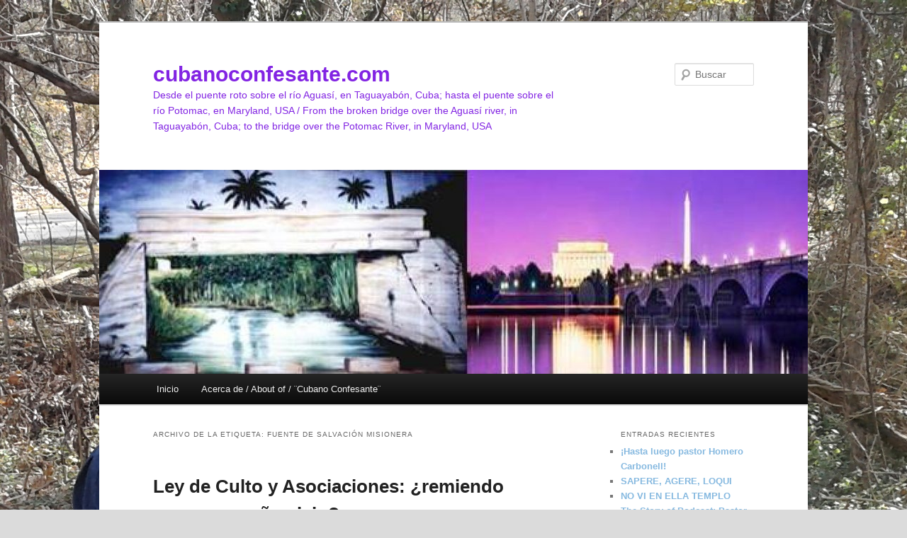

--- FILE ---
content_type: text/html; charset=UTF-8
request_url: http://cubanoconfesante.com/tag/fuente-de-salvacion-misionera/
body_size: 7422
content:
<!DOCTYPE html>
<!--[if IE 6]>
<html id="ie6" dir="ltr" lang="es" prefix="og: https://ogp.me/ns#">
<![endif]-->
<!--[if IE 7]>
<html id="ie7" dir="ltr" lang="es" prefix="og: https://ogp.me/ns#">
<![endif]-->
<!--[if IE 8]>
<html id="ie8" dir="ltr" lang="es" prefix="og: https://ogp.me/ns#">
<![endif]-->
<!--[if !(IE 6) & !(IE 7) & !(IE 8)]><!-->
<html dir="ltr" lang="es" prefix="og: https://ogp.me/ns#">
<!--<![endif]-->
<head>
<meta charset="UTF-8" />
<meta name="viewport" content="width=device-width, initial-scale=1.0" />

<link rel="profile" href="https://gmpg.org/xfn/11" />
<link rel="stylesheet" type="text/css" media="all" href="http://cubanoconfesante.com/wp-content/themes/twentyeleven/style.css?ver=20250415" />
<link rel="pingback" href="http://cubanoconfesante.com/xmlrpc.php">
<!--[if lt IE 9]>
<script src="http://cubanoconfesante.com/wp-content/themes/twentyeleven/js/html5.js?ver=3.7.0" type="text/javascript"></script>
<![endif]-->
	<style>img:is([sizes="auto" i], [sizes^="auto," i]) { contain-intrinsic-size: 3000px 1500px }</style>
	
		<!-- All in One SEO 4.9.3 - aioseo.com -->
		<title>Fuente de Salvación Misionera | cubanoconfesante.com</title>
	<meta name="robots" content="max-image-preview:large" />
	<link rel="canonical" href="http://cubanoconfesante.com/tag/fuente-de-salvacion-misionera/" />
	<meta name="generator" content="All in One SEO (AIOSEO) 4.9.3" />
		<script type="application/ld+json" class="aioseo-schema">
			{"@context":"https:\/\/schema.org","@graph":[{"@type":"BreadcrumbList","@id":"http:\/\/cubanoconfesante.com\/tag\/fuente-de-salvacion-misionera\/#breadcrumblist","itemListElement":[{"@type":"ListItem","@id":"http:\/\/cubanoconfesante.com#listItem","position":1,"name":"Inicio","item":"http:\/\/cubanoconfesante.com","nextItem":{"@type":"ListItem","@id":"http:\/\/cubanoconfesante.com\/tag\/fuente-de-salvacion-misionera\/#listItem","name":"Fuente de Salvaci\u00f3n Misionera"}},{"@type":"ListItem","@id":"http:\/\/cubanoconfesante.com\/tag\/fuente-de-salvacion-misionera\/#listItem","position":2,"name":"Fuente de Salvaci\u00f3n Misionera","previousItem":{"@type":"ListItem","@id":"http:\/\/cubanoconfesante.com#listItem","name":"Inicio"}}]},{"@type":"CollectionPage","@id":"http:\/\/cubanoconfesante.com\/tag\/fuente-de-salvacion-misionera\/#collectionpage","url":"http:\/\/cubanoconfesante.com\/tag\/fuente-de-salvacion-misionera\/","name":"Fuente de Salvaci\u00f3n Misionera | cubanoconfesante.com","inLanguage":"es-ES","isPartOf":{"@id":"http:\/\/cubanoconfesante.com\/#website"},"breadcrumb":{"@id":"http:\/\/cubanoconfesante.com\/tag\/fuente-de-salvacion-misionera\/#breadcrumblist"}},{"@type":"Organization","@id":"http:\/\/cubanoconfesante.com\/#organization","name":"cubanoconfesante.com","description":"Desde el puente roto sobre el r\u00edo Aguas\u00ed, en Taguayab\u00f3n, Cuba; hasta el puente sobre el r\u00edo Potomac, en Maryland, USA \/ From the broken bridge over the Aguas\u00ed river, in Taguayab\u00f3n, Cuba; to the bridge over the Potomac River, in Maryland, USA","url":"http:\/\/cubanoconfesante.com\/"},{"@type":"WebSite","@id":"http:\/\/cubanoconfesante.com\/#website","url":"http:\/\/cubanoconfesante.com\/","name":"cubanoconfesante.com","description":"Desde el puente roto sobre el r\u00edo Aguas\u00ed, en Taguayab\u00f3n, Cuba; hasta el puente sobre el r\u00edo Potomac, en Maryland, USA \/ From the broken bridge over the Aguas\u00ed river, in Taguayab\u00f3n, Cuba; to the bridge over the Potomac River, in Maryland, USA","inLanguage":"es-ES","publisher":{"@id":"http:\/\/cubanoconfesante.com\/#organization"}}]}
		</script>
		<!-- All in One SEO -->

<link rel='dns-prefetch' href='//www.googletagmanager.com' />
<link rel="alternate" type="application/rss+xml" title="cubanoconfesante.com &raquo; Feed" href="http://cubanoconfesante.com/feed/" />
<link rel="alternate" type="application/rss+xml" title="cubanoconfesante.com &raquo; Etiqueta Fuente de Salvación Misionera del feed" href="http://cubanoconfesante.com/tag/fuente-de-salvacion-misionera/feed/" />
<script type="text/javascript">
/* <![CDATA[ */
window._wpemojiSettings = {"baseUrl":"https:\/\/s.w.org\/images\/core\/emoji\/16.0.1\/72x72\/","ext":".png","svgUrl":"https:\/\/s.w.org\/images\/core\/emoji\/16.0.1\/svg\/","svgExt":".svg","source":{"concatemoji":"http:\/\/cubanoconfesante.com\/wp-includes\/js\/wp-emoji-release.min.js?ver=6.8.3"}};
/*! This file is auto-generated */
!function(s,n){var o,i,e;function c(e){try{var t={supportTests:e,timestamp:(new Date).valueOf()};sessionStorage.setItem(o,JSON.stringify(t))}catch(e){}}function p(e,t,n){e.clearRect(0,0,e.canvas.width,e.canvas.height),e.fillText(t,0,0);var t=new Uint32Array(e.getImageData(0,0,e.canvas.width,e.canvas.height).data),a=(e.clearRect(0,0,e.canvas.width,e.canvas.height),e.fillText(n,0,0),new Uint32Array(e.getImageData(0,0,e.canvas.width,e.canvas.height).data));return t.every(function(e,t){return e===a[t]})}function u(e,t){e.clearRect(0,0,e.canvas.width,e.canvas.height),e.fillText(t,0,0);for(var n=e.getImageData(16,16,1,1),a=0;a<n.data.length;a++)if(0!==n.data[a])return!1;return!0}function f(e,t,n,a){switch(t){case"flag":return n(e,"\ud83c\udff3\ufe0f\u200d\u26a7\ufe0f","\ud83c\udff3\ufe0f\u200b\u26a7\ufe0f")?!1:!n(e,"\ud83c\udde8\ud83c\uddf6","\ud83c\udde8\u200b\ud83c\uddf6")&&!n(e,"\ud83c\udff4\udb40\udc67\udb40\udc62\udb40\udc65\udb40\udc6e\udb40\udc67\udb40\udc7f","\ud83c\udff4\u200b\udb40\udc67\u200b\udb40\udc62\u200b\udb40\udc65\u200b\udb40\udc6e\u200b\udb40\udc67\u200b\udb40\udc7f");case"emoji":return!a(e,"\ud83e\udedf")}return!1}function g(e,t,n,a){var r="undefined"!=typeof WorkerGlobalScope&&self instanceof WorkerGlobalScope?new OffscreenCanvas(300,150):s.createElement("canvas"),o=r.getContext("2d",{willReadFrequently:!0}),i=(o.textBaseline="top",o.font="600 32px Arial",{});return e.forEach(function(e){i[e]=t(o,e,n,a)}),i}function t(e){var t=s.createElement("script");t.src=e,t.defer=!0,s.head.appendChild(t)}"undefined"!=typeof Promise&&(o="wpEmojiSettingsSupports",i=["flag","emoji"],n.supports={everything:!0,everythingExceptFlag:!0},e=new Promise(function(e){s.addEventListener("DOMContentLoaded",e,{once:!0})}),new Promise(function(t){var n=function(){try{var e=JSON.parse(sessionStorage.getItem(o));if("object"==typeof e&&"number"==typeof e.timestamp&&(new Date).valueOf()<e.timestamp+604800&&"object"==typeof e.supportTests)return e.supportTests}catch(e){}return null}();if(!n){if("undefined"!=typeof Worker&&"undefined"!=typeof OffscreenCanvas&&"undefined"!=typeof URL&&URL.createObjectURL&&"undefined"!=typeof Blob)try{var e="postMessage("+g.toString()+"("+[JSON.stringify(i),f.toString(),p.toString(),u.toString()].join(",")+"));",a=new Blob([e],{type:"text/javascript"}),r=new Worker(URL.createObjectURL(a),{name:"wpTestEmojiSupports"});return void(r.onmessage=function(e){c(n=e.data),r.terminate(),t(n)})}catch(e){}c(n=g(i,f,p,u))}t(n)}).then(function(e){for(var t in e)n.supports[t]=e[t],n.supports.everything=n.supports.everything&&n.supports[t],"flag"!==t&&(n.supports.everythingExceptFlag=n.supports.everythingExceptFlag&&n.supports[t]);n.supports.everythingExceptFlag=n.supports.everythingExceptFlag&&!n.supports.flag,n.DOMReady=!1,n.readyCallback=function(){n.DOMReady=!0}}).then(function(){return e}).then(function(){var e;n.supports.everything||(n.readyCallback(),(e=n.source||{}).concatemoji?t(e.concatemoji):e.wpemoji&&e.twemoji&&(t(e.twemoji),t(e.wpemoji)))}))}((window,document),window._wpemojiSettings);
/* ]]> */
</script>
<style id='wp-emoji-styles-inline-css' type='text/css'>

	img.wp-smiley, img.emoji {
		display: inline !important;
		border: none !important;
		box-shadow: none !important;
		height: 1em !important;
		width: 1em !important;
		margin: 0 0.07em !important;
		vertical-align: -0.1em !important;
		background: none !important;
		padding: 0 !important;
	}
</style>
<link rel='stylesheet' id='aioseo/css/src/vue/standalone/blocks/table-of-contents/global.scss-css' href='http://cubanoconfesante.com/wp-content/plugins/all-in-one-seo-pack/dist/Lite/assets/css/table-of-contents/global.e90f6d47.css?ver=4.9.3' type='text/css' media='all' />
<link rel='stylesheet' id='twentyeleven-block-style-css' href='http://cubanoconfesante.com/wp-content/themes/twentyeleven/blocks.css?ver=20240703' type='text/css' media='all' />
<link rel="https://api.w.org/" href="http://cubanoconfesante.com/wp-json/" /><link rel="alternate" title="JSON" type="application/json" href="http://cubanoconfesante.com/wp-json/wp/v2/tags/290" /><link rel="EditURI" type="application/rsd+xml" title="RSD" href="http://cubanoconfesante.com/xmlrpc.php?rsd" />
<meta name="generator" content="WordPress 6.8.3" />
<meta name="generator" content="Site Kit by Google 1.170.0" />	<style>
		/* Link color */
		a,
		#site-title a:focus,
		#site-title a:hover,
		#site-title a:active,
		.entry-title a:hover,
		.entry-title a:focus,
		.entry-title a:active,
		.widget_twentyeleven_ephemera .comments-link a:hover,
		section.recent-posts .other-recent-posts a[rel="bookmark"]:hover,
		section.recent-posts .other-recent-posts .comments-link a:hover,
		.format-image footer.entry-meta a:hover,
		#site-generator a:hover {
			color: #86b9e0;
		}
		section.recent-posts .other-recent-posts .comments-link a:hover {
			border-color: #86b9e0;
		}
		article.feature-image.small .entry-summary p a:hover,
		.entry-header .comments-link a:hover,
		.entry-header .comments-link a:focus,
		.entry-header .comments-link a:active,
		.feature-slider a.active {
			background-color: #86b9e0;
		}
	</style>
			<style type="text/css" id="twentyeleven-header-css">
				#site-title a,
		#site-description {
			color: #8224e3;
		}
		</style>
		<style type="text/css" id="custom-background-css">
body.custom-background { background-color: #dbdbdb; background-image: url("http://cubanoconfesante.com/wp-content/uploads/2018/02/20171125_113236.jpg"); background-position: left top; background-size: auto; background-repeat: repeat; background-attachment: scroll; }
</style>
	<link rel="icon" href="http://cubanoconfesante.com/wp-content/uploads/2018/02/cropped-20171125_113236-32x32.jpg" sizes="32x32" />
<link rel="icon" href="http://cubanoconfesante.com/wp-content/uploads/2018/02/cropped-20171125_113236-192x192.jpg" sizes="192x192" />
<link rel="apple-touch-icon" href="http://cubanoconfesante.com/wp-content/uploads/2018/02/cropped-20171125_113236-180x180.jpg" />
<meta name="msapplication-TileImage" content="http://cubanoconfesante.com/wp-content/uploads/2018/02/cropped-20171125_113236-270x270.jpg" />
</head>

<body class="archive tag tag-fuente-de-salvacion-misionera tag-290 custom-background wp-embed-responsive wp-theme-twentyeleven two-column right-sidebar">
<div class="skip-link"><a class="assistive-text" href="#content">Ir al contenido principal</a></div><div class="skip-link"><a class="assistive-text" href="#secondary">Ir al contenido secundario</a></div><div id="page" class="hfeed">
	<header id="branding">
			<hgroup>
							<h1 id="site-title"><span><a href="http://cubanoconfesante.com/" rel="home" >cubanoconfesante.com</a></span></h1>
				<h2 id="site-description">Desde el puente roto sobre el río Aguasí, en Taguayabón, Cuba; hasta el puente sobre el río Potomac, en Maryland, USA / From the broken bridge over the Aguasí river, in Taguayabón, Cuba; to the bridge over the Potomac River, in Maryland, USA</h2>
			</hgroup>

						<a href="http://cubanoconfesante.com/" rel="home" >
				<img src="http://cubanoconfesante.com/wp-content/uploads/2018/03/cropped-ahora-si-para-blog.jpg" width="1000" height="288" alt="cubanoconfesante.com" srcset="http://cubanoconfesante.com/wp-content/uploads/2018/03/cropped-ahora-si-para-blog.jpg 1000w, http://cubanoconfesante.com/wp-content/uploads/2018/03/cropped-ahora-si-para-blog-300x86.jpg 300w, http://cubanoconfesante.com/wp-content/uploads/2018/03/cropped-ahora-si-para-blog-768x221.jpg 768w, http://cubanoconfesante.com/wp-content/uploads/2018/03/cropped-ahora-si-para-blog-500x144.jpg 500w" sizes="(max-width: 1000px) 100vw, 1000px" decoding="async" fetchpriority="high" />			</a>
			
									<form method="get" id="searchform" action="http://cubanoconfesante.com/">
		<label for="s" class="assistive-text">Buscar</label>
		<input type="text" class="field" name="s" id="s" placeholder="Buscar" />
		<input type="submit" class="submit" name="submit" id="searchsubmit" value="Buscar" />
	</form>
			
			<nav id="access">
				<h3 class="assistive-text">Menú principal</h3>
				<div class="menu"><ul>
<li ><a href="http://cubanoconfesante.com/">Inicio</a></li><li class="page_item page-item-27"><a href="http://cubanoconfesante.com/about-2/">Acerca de / About of / ¨Cubano Confesante¨</a></li>
</ul></div>
			</nav><!-- #access -->
	</header><!-- #branding -->


	<div id="main">

		<section id="primary">
			<div id="content" role="main">

			
				<header class="page-header">
					<h1 class="page-title">
					Archivo de la etiqueta: <span>Fuente de Salvación Misionera</span>					</h1>

									</header>

				
				
					
	<article id="post-249" class="post-249 post type-post status-publish format-standard hentry category-bautistas category-censura category-cuba category-mario-felix-lleonart category-represion category-taguayabon tag-alain-toledano tag-asambleas-de-dios tag-bernardo-de-quesada tag-braulio-herrera-tito tag-carlos-montoya tag-constitucion-de-cuba tag-fuente-de-salvacion-misionera tag-icircub tag-iglesia-cristiana-interdenominacional-de-la-republica-de-cuba tag-iglesia-metodista-de-cuba tag-la-biblia-abierta tag-ley-de-culto-y-asociaciones tag-lorenzo-rosales tag-manantial-de-vida-llamada-final tag-ministerio-fuego-y-dinamica tag-ministerios-apostolicos tag-mormones tag-neopentecostalismo tag-omar-gude-perez tag-omar-perez-ruiz tag-pentecostalismo tag-polonia tag-reforma-constitucional-de-1992 tag-registro-de-asociaciones-del-ministerio-de-justicia tag-reinaldo-lazaro-martinez tag-ricardo-pereira tag-rumania tag-socialismo-real tag-yordi-toranzo">
		<header class="entry-header">
						<h1 class="entry-title"><a href="http://cubanoconfesante.com/ley-de-culto-y-asociaciones-%c2%bfremiendo-nuevo-en-pano-viejo/" rel="bookmark">Ley de Culto y Asociaciones: ¿remiendo nuevo en paño viejo?</a></h1>
			
						<div class="entry-meta">
				<span class="sep">Posted on </span><a href="http://cubanoconfesante.com/ley-de-culto-y-asociaciones-%c2%bfremiendo-nuevo-en-pano-viejo/" title="5:27 pm" rel="bookmark"><time class="entry-date" datetime="2011-10-13T17:27:18-05:00">octubre 13, 2011</time></a><span class="by-author"> <span class="sep"> por </span> <span class="author vcard"><a class="url fn n" href="http://cubanoconfesante.com/author/mario-b/" title="Ver todas las entradas de Mario Félix Lleonart Barroso" rel="author">Mario Félix Lleonart Barroso</a></span></span>			</div><!-- .entry-meta -->
			
					</header><!-- .entry-header -->

				<div class="entry-content">
			<p>No es necesario citar ejemplos para dibujar el panorama religioso cubano de inicios del siglo XXI y clasificarlo como de una verdadera vorágine. Resulta este un fenómeno intolerable para un régimen que en principio se propuso destruir cualquier vestigio de religión y que con Lenin la clasificó como una de las cosas más repugnantes que existen bajo la capa del cielo . No hay dudas de que para el gobierno cubano ha venido a ocurrir lo que en el argot popular se sentencia como: a quien no quiere caldo se le dan tres tasas. Ya el auge de las religiones en los ´90 constituyó una derrota que el castrismo intentó asimilar, como lo evidencia la reforma constitucional en 1992 para declarar el carácter laico del Estado quedando explicita la no discriminación por creencias religiosas, que en la practica nunca ha tenido cumplimiento como lo demuestra el último discurso del General en el poder que admitió una mentalidad imperante contraria a lo que se proponía en 1992. Lo dijo el General.</p>
<p> <a href="http://cubanoconfesante.com/ley-de-culto-y-asociaciones-%c2%bfremiendo-nuevo-en-pano-viejo/#more-249" class="more-link">Sigue leyendo <span class="meta-nav">&rarr;</span></a></p>
					</div><!-- .entry-content -->
		
		<footer class="entry-meta">
			
										<span class="cat-links">
					<span class="entry-utility-prep entry-utility-prep-cat-links">Publicado en</span> <a href="http://cubanoconfesante.com/category/bautistas/" rel="category tag">Bautistas</a>, <a href="http://cubanoconfesante.com/category/censura/" rel="category tag">Censura</a>, <a href="http://cubanoconfesante.com/category/cuba/" rel="category tag">Cuba</a>, <a href="http://cubanoconfesante.com/category/mario-felix-lleonart/" rel="category tag">Mario Félix Lleonart</a>, <a href="http://cubanoconfesante.com/category/represion/" rel="category tag">Represión</a>, <a href="http://cubanoconfesante.com/category/taguayabon/" rel="category tag">Taguayabón</a>			</span>
							
										<span class="sep"> | </span>
								<span class="tag-links">
					<span class="entry-utility-prep entry-utility-prep-tag-links">Etiquetado</span> <a href="http://cubanoconfesante.com/tag/alain-toledano/" rel="tag">Alain Toledano</a>, <a href="http://cubanoconfesante.com/tag/asambleas-de-dios/" rel="tag">Asambleas de Dios</a>, <a href="http://cubanoconfesante.com/tag/bernardo-de-quesada/" rel="tag">Bernardo de Quesada</a>, <a href="http://cubanoconfesante.com/tag/braulio-herrera-tito/" rel="tag">Braulio Herrera Tito</a>, <a href="http://cubanoconfesante.com/tag/carlos-montoya/" rel="tag">Carlos Montoya</a>, <a href="http://cubanoconfesante.com/tag/constitucion-de-cuba/" rel="tag">Constitución de Cuba</a>, <a href="http://cubanoconfesante.com/tag/fuente-de-salvacion-misionera/" rel="tag">Fuente de Salvación Misionera</a>, <a href="http://cubanoconfesante.com/tag/icircub/" rel="tag">ICIRCUB</a>, <a href="http://cubanoconfesante.com/tag/iglesia-cristiana-interdenominacional-de-la-republica-de-cuba/" rel="tag">Iglesia Cristiana interdenominacional de la República de Cuba</a>, <a href="http://cubanoconfesante.com/tag/iglesia-metodista-de-cuba/" rel="tag">Iglesia Metodista de Cuba</a>, <a href="http://cubanoconfesante.com/tag/la-biblia-abierta/" rel="tag">La Biblia Abierta</a>, <a href="http://cubanoconfesante.com/tag/ley-de-culto-y-asociaciones/" rel="tag">Ley de Culto y Asociaciones</a>, <a href="http://cubanoconfesante.com/tag/lorenzo-rosales/" rel="tag">Lorenzo Rosales</a>, <a href="http://cubanoconfesante.com/tag/manantial-de-vida-llamada-final/" rel="tag">Manantial de Vida- Llamada Final</a>, <a href="http://cubanoconfesante.com/tag/ministerio-%c2%abfuego-y-dinamica%c2%bb/" rel="tag">Ministerio «Fuego y Dinámica»</a>, <a href="http://cubanoconfesante.com/tag/ministerios-apostolicos/" rel="tag">Ministerios apostólicos</a>, <a href="http://cubanoconfesante.com/tag/mormones/" rel="tag">Mormones</a>, <a href="http://cubanoconfesante.com/tag/neopentecostalismo/" rel="tag">Neopentecostalismo</a>, <a href="http://cubanoconfesante.com/tag/omar-gude-perez/" rel="tag">Omar Gude Pérez</a>, <a href="http://cubanoconfesante.com/tag/omar-perez-ruiz/" rel="tag">Omar Pérez Ruíz</a>, <a href="http://cubanoconfesante.com/tag/pentecostalismo/" rel="tag">Pentecostalismo</a>, <a href="http://cubanoconfesante.com/tag/polonia/" rel="tag">Polonia</a>, <a href="http://cubanoconfesante.com/tag/reforma-constitucional-de-1992/" rel="tag">Reforma Constitucional de 1992</a>, <a href="http://cubanoconfesante.com/tag/registro-de-asociaciones-del-ministerio-de-justicia/" rel="tag">Registro de Asociaciones del Ministerio de Justicia</a>, <a href="http://cubanoconfesante.com/tag/reinaldo-lazaro-martinez/" rel="tag">Reinaldo Lázaro Martínez</a>, <a href="http://cubanoconfesante.com/tag/ricardo-pereira/" rel="tag">Ricardo Pereira</a>, <a href="http://cubanoconfesante.com/tag/rumania/" rel="tag">Rumania</a>, <a href="http://cubanoconfesante.com/tag/socialismo-real/" rel="tag">Socialismo Real</a>, <a href="http://cubanoconfesante.com/tag/yordi-toranzo/" rel="tag">Yordi Toranzo</a>			</span>
							
			
					</footer><!-- .entry-meta -->
	</article><!-- #post-249 -->

				
				
			
			</div><!-- #content -->
		</section><!-- #primary -->

		<div id="secondary" class="widget-area" role="complementary">
			
		<aside id="recent-posts-3" class="widget widget_recent_entries">
		<h3 class="widget-title">Entradas recientes</h3>
		<ul>
											<li>
					<a href="http://cubanoconfesante.com/hasta-luego-pastor-homero-carbonell/">¡Hasta luego pastor Homero Carbonell!</a>
									</li>
											<li>
					<a href="http://cubanoconfesante.com/sapere-agere-loqui/">SAPERE, AGERE, LOQUI</a>
									</li>
											<li>
					<a href="http://cubanoconfesante.com/no-vi-en-ella-templo/">NO VI EN ELLA TEMPLO</a>
									</li>
											<li>
					<a href="http://cubanoconfesante.com/the-story-of-podcast-pastor-mario-felix-lleonart-barroso-religious-perseverance-against-a-despotic-regime/">The Story of Podcast: Pastor Mario Félix Lleonart Barroso: Religious Perseverance against a Despotic Regime</a>
									</li>
											<li>
					<a href="http://cubanoconfesante.com/podcast-de-cubano-confesante-dedicado-a-webinar-de-oaa/">Podcast de Cubano Confesante dedicado a webinar de OAA</a>
									</li>
					</ul>

		</aside>		</div><!-- #secondary .widget-area -->

	</div><!-- #main -->

	<footer id="colophon">

			

			<div id="site-generator">
												<a href="https://es.wordpress.org/" class="imprint" title="Plataforma semántica de publicación personal">
					Funciona gracias a WordPress				</a>
			</div>
	</footer><!-- #colophon -->
</div><!-- #page -->

<script type="speculationrules">
{"prefetch":[{"source":"document","where":{"and":[{"href_matches":"\/*"},{"not":{"href_matches":["\/wp-*.php","\/wp-admin\/*","\/wp-content\/uploads\/*","\/wp-content\/*","\/wp-content\/plugins\/*","\/wp-content\/themes\/twentyeleven\/*","\/*\\?(.+)"]}},{"not":{"selector_matches":"a[rel~=\"nofollow\"]"}},{"not":{"selector_matches":".no-prefetch, .no-prefetch a"}}]},"eagerness":"conservative"}]}
</script>

</body>
</html>
